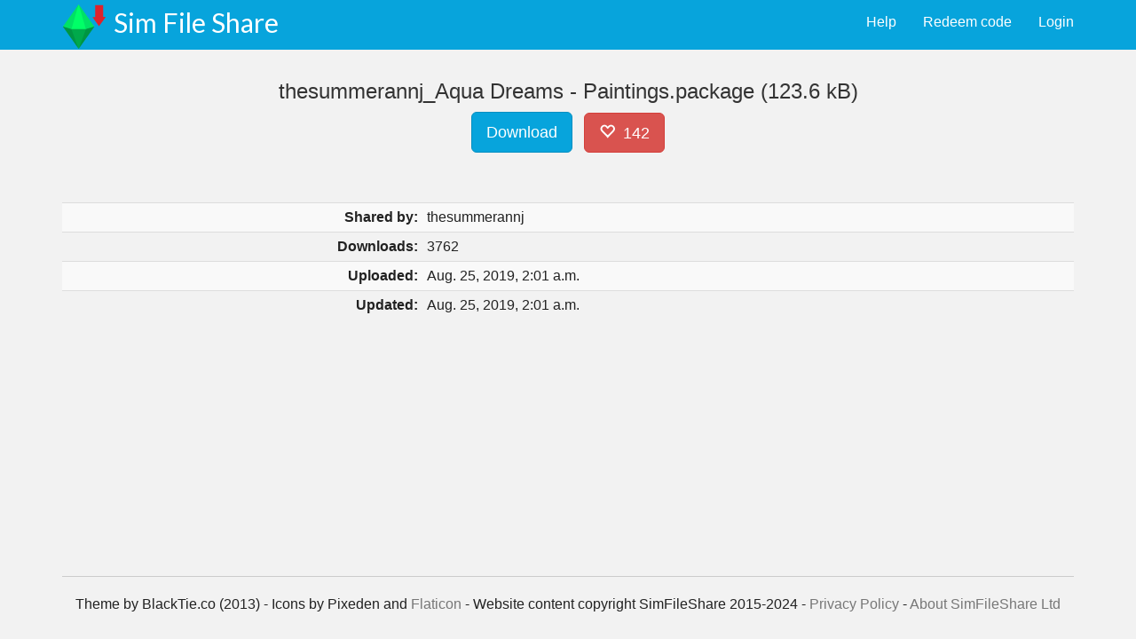

--- FILE ---
content_type: text/html; charset=utf-8
request_url: https://simfileshare.net/download/1198348/
body_size: 9509
content:



<!DOCTYPE html>
<html lang="en">
  <head>
    <meta charset="utf-8">
    <meta http-equiv="X-UA-Compatible" content="IE=edge">
    <meta name="viewport" content="width=device-width, initial-scale=1.0">
    <meta name="description" content="">
    <meta name="author" content="">
    <link rel="shortcut icon" href="https://static.simfileshare.net/assets/img/favicon.png">

    <title>Sim File Share - Filehosting for Simmers</title>

    <!-- Bootstrap core CSS -->
    <link href="https://static.simfileshare.net/assets/css/bootstrap.css" rel="stylesheet">

    <!-- Custom styles for this template -->
    <link href="https://static.simfileshare.net/assets/css/main.css" rel="stylesheet">

    
    <link href="https://static.simfileshare.net/assets/css/ads.css?cb=20240515_2" rel="stylesheet">
    

    

<style type="text/css">
#filedetails > tbody > tr > th { text-align: right; align: right }
#heart { padding-bottom: 9px; margin-left: 0.5em }
#heartcount { margin-left: 0.2em }
.table-nonfluid {
  width: auto !important;
}
</style>


    <style>
p.profilebuttons > a.btn { margin-right:0.5em; }
    </style>

    <!-- Fonts from Google Fonts -->
        <link href='https://fonts.googleapis.com/css?family=Lato:300,400,900' rel='stylesheet' type='text/css'>

    <!-- HTML5 shim and Respond.js IE8 support of HTML5 elements and media queries -->
    <!--[if lt IE 9]>
      <script src="https://oss.maxcdn.com/libs/html5shiv/3.7.0/html5shiv.js"></script>
      <script src="https://oss.maxcdn.com/libs/respond.js/1.3.0/respond.min.js"></script>
    <![endif]-->

    
    <script data-cfasync="false">window.nitroAds=window.nitroAds||{createAd:function(){return new Promise(e=>{window.nitroAds.queue.push(["createAd",arguments,e])})},addUserToken:function(){window.nitroAds.queue.push(["addUserToken",arguments])},queue:[]};</script>
    <script data-cfasync="false" async src="https://s.nitropay.com/ads-1898.js"></script>
    
  </head>

  <body>

    <!-- Fixed navbar -->
    <div class="navbar navbar-default navbar-fixed-top">
      <div class="container">
        <div class="navbar-header">
          <button type="button" class="navbar-toggle" data-toggle="collapse" data-target=".navbar-collapse">
            <span class="icon-bar"></span>
            <span class="icon-bar"></span>
            <span class="icon-bar"></span>
          </button>
                  <a href="#" style="float:left; padding-right:0.5em; padding-top:0.3em"><img src="https://static.simfileshare.net/assets/img/icon-50.png"></a>
          <a href="/" class="navbar-brand">Sim File Share </a>
        </div>
        <div class="navbar-collapse collapse">
          <ul class="nav navbar-nav navbar-right">
<li>

    <a href="/accounts/login/" class="pull-right">Login</a>
    <a href="/redeemcode/" class="pull-right">Redeem code</a>
    <a href="/support/" class="pull-right">Help</a>

</li>
          </ul>
        </div><!--/.nav-collapse -->
      </div>
    </div>


    <div id="adslot-gutter-left" class="adslot-gutter" style="left: 8px"></div>
    <div id="adslot-gutter-right" class="adslot-gutter" style="right: 8px"></div>


        <div class="container">
                <div class="row">
                        <div class="col-lg-12">
			

      

			

<div class="container-fluid" style="min-height:100%">

 <div class="row centered">
  <h3 class="col-lg-12">thesummerannj_Aqua Dreams - Paintings.package (123.6 kB)</h3>
 </div>

 <div class="row centered">
  <div class="col-lg-12">
   
   <a class="btn btn-primary btn-lg" id="btn-download" href="https://cdn.simfileshare.net/download/1198348/?dl">Download</a>
   
   <a class="btn btn-danger btn-lg" id="heart"><span id="hearticon" data-fileid="1198348" class="glyphicon glyphicon-heart-empty"></span> <span id="heartcount">142</span></a>
  </div>

 </div>

 <div class="row mt">

  
   <!-- SFS Download #1
  <div class="col-lg-4 col-lg-push-8 col-md-5 col-md-push-7 hidden-xs">
   <div class="alert alert-info" style="width:300px; margin:auto; margin-bottom:0"><strong>Advert:</strong> This is an advert.</div>
   <div class="adreplace" style="width:300px; height:250px; display:table; text-align:center">

    <span style="display:table-cell; vertical-align:middle; position:relative">
    <h4 class="hadreplace">There should be an advert here!</h4>
	<p class="hadreplace">We know nobody likes ads much, but they're how we pay the site's bills. So please consider not blocking our ads - we won't serve you popups or malware.</p>
	<div id="pubclerks_5498"></div>

    </span>


   </div>
  </div>
  -->
  

   <table class="table table-striped table-condensed" id="filedetails" style="margin-top:1em">
    <tbody>
    
    <tr><th>Shared by:</th><td>
      
        thesummerannj
      
    </td></tr>
    
    <tr><th>Downloads:</th><td>3762</td></th>

    <tr><th>Uploaded:</th><td>Aug. 25, 2019, 2:01 a.m.</td></tr> 
    <tr><th>Updated:</th><td>Aug. 25, 2019, 2:01 a.m.</td></tr> 
    

    
    </tbody>
   </table>

 </div>
</div>

<!---Escape base.html divs because they're getting in the way-->
</div>
</div>
</div>

<!--<footer class="footer-inline hidden-xs">
   <div class="alert alert-info" style="width:728px; margin:auto; margin-bottom:0"><strong>Advert:</strong> This is an advert.</div>
   <div class="adreplace" style="width:728px; height:90px; display:table; text-align:center">

    <span style="display:table-cell; vertical-align:middle; position:relative">
    <h4 class="hadreplace">There should be an advert here!</h4>
    <p class="hadreplace">We know nobody likes ads much, but they're how we pay the site's bills. So please consider not blocking our ads - we won't serve you popups or malware.</p>
	<div id="pubclerks_5501"></div>
    </span>

  </div>
</footer> -->



                        </div>
		</div>
	</div>
<br clear="both"/>
<footer>
        <div class="container">
                <div class="row centered">
                        <div class="col-lg-12">
				<hr />
				<p class="centered">
                                	Theme by BlackTie.co (2013) - 
					Icons by Pixeden and <a href="http://www.flaticon.com" title="Flaticon">Flaticon</a> - 
					Website content copyright SimFileShare 2015-2024 - 
					<a href="/support/privacy/">Privacy Policy</a> -
					<a href="/support/about/">About SimFileShare Ltd</a>
					<span data-ccpa-link="1"><span>
<div id="ncmp-consent-link"></div>
				</p>
                        </div>
                </div>
        </div><!-- /container -->
</footer>



<script>
window['nitroAds'].createAd('adslot-video', {
  "refreshTime": 30,
  "format": "floating",
  "mediaQuery": "(min-width: 1025px)"
});
</script>

<div id="adslot-sticky-footer"></div>
<script>
window['nitroAds'].createAd('adslot-sticky-footer', {
  "refreshTime": 30,
  "format": "anchor",
  "anchor": "bottom",
  "anchorPersistClose": true,
  "mediaQuery": "(min-width: 1025px)"
});
</script>
<script>
window['nitroAds'].createAd('adslot-gutter-left', {
  "refreshTime": 30,
  "renderVisibleOnly": false,
  "sizes": [
    [
      "160",
      "600"
    ]
  ]
});
</script>
<script>
window['nitroAds'].createAd('adslot-gutter-right', {
  "refreshTime": 30,
  "renderVisibleOnly": false,
  "sizes": [
    [
      "160",
      "600"
    ]
  ]
});
</script>



    <!-- Bootstrap core JavaScript
    ================================================== -->
    <!-- Placed at the end of the document so the pages load faster -->
    <script src="https://code.jquery.com/jquery-1.10.2.min.js"></script>
    <script src="https://static.simfileshare.net/assets/js/bootstrap.min.js"></script>

<script type="text/javascript">
$('#heart').click(function() {
  hearticon = $('#hearticon');
  heartcount = $('#heartcount');
  curClass = hearticon.attr('class');
  heartCounter = parseInt(heartcount.text());
  $.get('/heart/' + hearticon.attr("data-fileid") + '/', function(data) {
    if (curClass == "glyphicon glyphicon-heart-empty") {
      hearticon.removeClass('glyphicon-heart-empty').addClass('glyphicon-heart');
      heartCounter++;
    } else {
      hearticon.removeClass('glyphicon-heart').addClass('glyphicon-heart-empty');
      heartCounter--;
    }
    heartcount.text(heartCounter);
  });
 ga('send', 'event', {
    eventCategory: 'Downloads',
    eventAction: 'HeartUnheart',
 });
});

$('#btn-download').click(function() {
 ga('send', 'event', {
  eventCategory: 'Downloads',
  eventAction: 'FileDownload',
 });
 btndownload = $('#btn-download');
 btndownload.removeClass('btn-primary').addClass('btn-success');
});
</script>







<script type="text/javascript">
$(window).load(function(){
	$('#ToUModal').modal({backdrop: 'static'});
});
</script>


<script>
  (function(i,s,o,g,r,a,m){i['GoogleAnalyticsObject']=r;i[r]=i[r]||function(){
  (i[r].q=i[r].q||[]).push(arguments)},i[r].l=1*new Date();a=s.createElement(o),
  m=s.getElementsByTagName(o)[0];a.async=1;a.src=g;m.parentNode.insertBefore(a,m)
  })(window,document,'script','//www.google-analytics.com/analytics.js','ga');

  ga('create', 'UA-71961048-1', 'auto');
  ga('send', 'pageview');

</script>
 



<script type="text/javascript">
  var csrf_token = "oVpz36ITJCBf6Fl59mkUqo9fsYL3AxCcGMIDxxC1Gz8yHQ9SvIVFQUTkUNNQ99W4";
  var tz_set_endpoint = '/tz_detect/set/';
  var csrf_header_name = 'x-csrftoken';
  (function() {
    var tz_script = document.createElement('script');
    tz_script.src = 'https://static.simfileshare.net/tz_detect/js/tzdetect.min.js';
    tz_script.setAttribute('async', 'true');
    var s = document.getElementsByTagName('script')[0]; s.parentNode.insertBefore(tz_script, s);
  })();
</script>

  

  </body>
</html>
